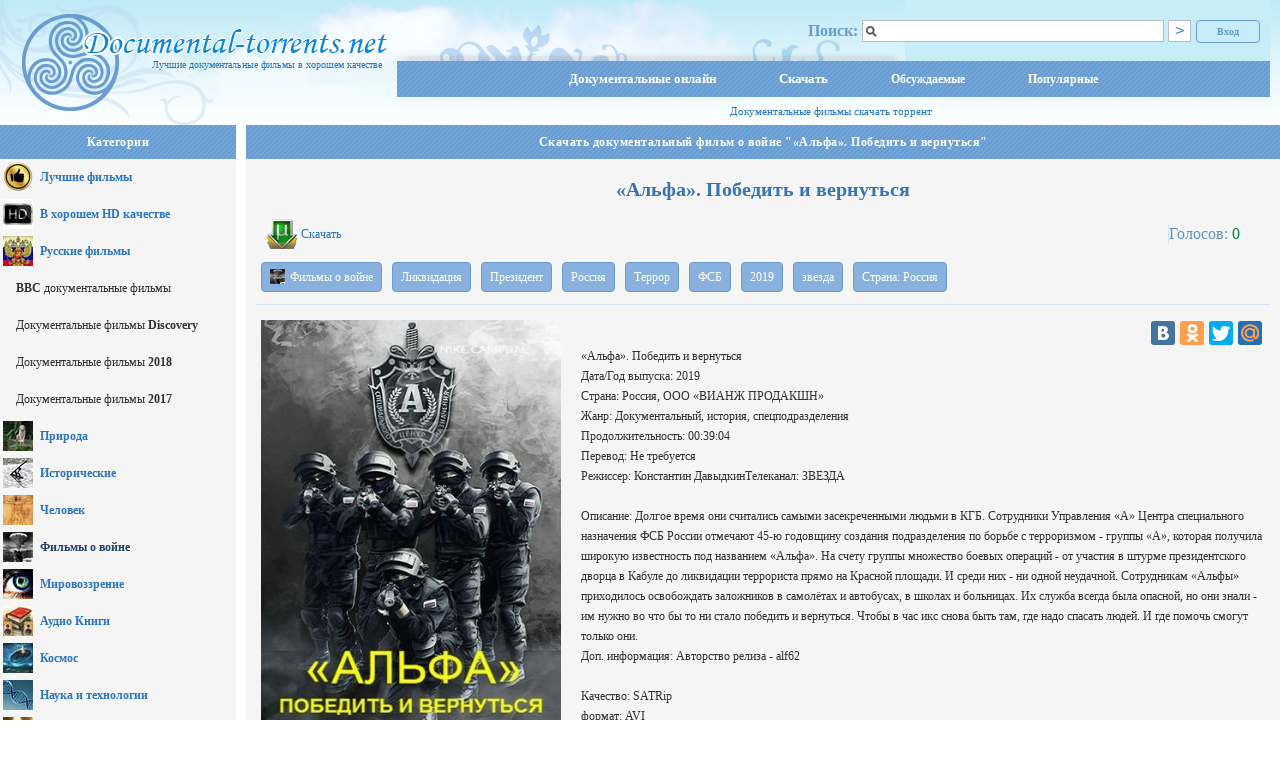

--- FILE ---
content_type: text/html; charset=utf-8
request_url: http://documental-torrents.net/voina/-alhfa-pobedith-i-vernuthsya-5226.html
body_size: 23821
content:
<!DOCTYPE html>
<html lang="ru">
<head>
	<title>«Альфа». Победить и вернуться. Фильмы о войне</title>
	<meta http-equiv="Content-Type" content="text/html; charset=utf-8" />
    <meta name="viewport" content="width=device-width, initial-scale=1.0" />
	<meta name='description' content='«Альфа». Победить и вернуться. Долгое время они считались самыми засекреченными людьми в КГБ.. Скачать бесплатно через торрент в хорошем качестве' />
	<link rel="stylesheet" href="/themes/Bluesky/Bluesky.css" />


	<link rel="alternate" type="application/rss+xml" title="Последние торренты" href="http://documental-torrents.net/rss.php" />
	<link rel="shortcut icon" href="http://documental-torrents.net/favicon.ico" type="image/x-icon" />
    <!-- SAPE RTB JS -->
    <script
        async="async"
        src="//cdn-rtb.sape.ru/rtb-b/js/851/2/11851.js"
        type="text/javascript">
    </script>
    <!-- SAPE RTB END -->
    </head>
<body>
<div id='headerBl'  > 
	<div class="header_content">
		<a href='http://documental-torrents.net' class='logo' title='documental-torrents.net - Открытый трекер, cкачать бесплатно и без регистрации документальные фильмы и аудиокниги. '>Лучшие документальные фильмы в хорошем качестве</a>
					<a href='/login.php' class='login_button' ><b> Вход </b></a>
				<div class='menu' > 
			<div id='MenuTop'> 
			<div class='form'>
			<form action="/browse.php" id='searchForm'>
			<span >Поиск:</span> <input value="" name="search" id="searchinput" class="search" type="text" /> <input value="&gt;" type="submit" id='searchSubmit' /> 
			</form>
			</div>  
			</div> 
			<div id="main-menu"> 
				<ul id='men_options'> 
					<li><h2><a href="http://onlinedocs.su" target='_blank' title='Документальные фильмы онлайн'>Документальные онлайн</a></h2></li> 
					<li><h2><a href="/browse.php" title='Документальные фильмы скачать'> Скачать </a></h2></li> 
									<li><a href="http://documental-torrents.net/?top=comments"> Обсуждаемые  </a> </li> 
					<li> <a href="http://documental-torrents.net/?top=rating"> Популярные </a></li> 

								 </ul> 
			</div> 
			<div id='MenuBottom'> <h2>Документальные фильмы скачать торрент</h2> </div> 
		</div> 
	</div>
</div>

<div id="general-container" >
	
<div  id='leftcolumn' >

<div></div>
	<div class='blockDiv' > 
		<div class='block_title'>Категории</div>
		<div class='block_content'>
			<script type="text/javascript">
<!--
var _acic={dataProvider:10};(function(){var e=document.createElement("script");e.type="text/javascript";e.async=true;e.src="https://www.acint.net/aci.js";var t=document.getElementsByTagName("script")[0];t.parentNode.insertBefore(e,t)})()
//-->
</script><ul class='category_bl' ><li><a href='/list-best/' title='' class='catMenu' style='background-image:url("/pic/cats/30/best.png");' >Лучшие фильмы</a></li><li><a href='/teg/hd-quality/' title='' class='catMenu' style='background-image:url("/pic/cats/30/hd.jpg");' >В хорошем HD качестве</a></li><li><a href='/teg/russkie-filmi/' title='' class='catMenu' style='background-image:url("/pic/cats/30/russkie.jpg");' >Русские фильмы</a></li><li><a href='/teg/bbc/' title='' class='short catMenu' ><b>BBC</b> документальные фильмы </a></li><li><a href='/teg/discovery/' title='' class='short catMenu' >Документальные фильмы <b>Discovery</b></a></li><li><a href='/teg/2018/' title='' class='short catMenu' >Документальные фильмы <b>2018</b></a></li><li><a href='/teg/2017/' title='' class='short catMenu' >Документальные фильмы <b>2017</b></a></li><li><a href='/priroda/' title='Скачать документальные фильмы о природе торрент, про животных' class='catMenu' style='background-image:url("/pic/cats/30/wild.jpg");' >Природа</a></li><li><a href='/istoria/' title='Документально исторические фильмы, скачать торрент исторические документальные фильмы' class='catMenu' style='background-image:url("/pic/cats/30/history.gif");' >Исторические</a></li><li><a href='/chelovek/' title='Про человека документальные фильмы скачать торрент ' class='catMenu' style='background-image:url("/pic/cats/30/chelovek.jpg");' >Человек</a></li><li><a href='/voina/' title='Документальные фильмы о войне, о мировых войнах скачать, великая отечественная война документальный фильм' class='catMenu active' style='background-image:url("/pic/cats/30/war.gif");' >Фильмы о войне</a></li><li><a href='/zadumatsea/' title='Документальные фильмы о мировоззрении' class='catMenu' style='background-image:url("/pic/cats/30/vzglayd.gif");' >Мировоззрение</a></li><li><a href='/audiobooks/' title='Аудио книги скачать, бесплатные аудио книги торрент' class='catMenu' style='background-image:url("/pic/cats/30/audiobook.jpg");' >Аудио Книги</a></li><li><a href='/kosmos/' title='Документальные фильмы про космос, планеты, вселенную скачать торрент' class='catMenu' style='background-image:url("/pic/cats/30/nlo.jpg");' >Космос</a></li><li><a href='/nauka/' title='Документальные фильмы про науку скачать через торрент
' class='catMenu' style='background-image:url("/pic/cats/30/scien.jpg");' >Наука и технологии</a></li><li><a href='/zapretnoe/' title='Скачать документальные фильмы про тайны и загадки через торрент' class='catMenu' style='background-image:url("/pic/cats/30/neveroiatnoe.jpg");' >Запретное, загадки</a></li><li><a href='/puteshestvia/' title='Документальные фильмы про путешествия скачать через торрент' class='catMenu' style='background-image:url("/pic/cats/30/putes.jpg");' >Путешествие</a></li><li><a href='/criminal/' title='Документальные фильмы криминал скачать бесплатно' class='catMenu' style='background-image:url("/pic/cats/30/criminal.jpg");' >Криминал</a></li><li><a href='/katastrofy/' title='Документальный фильмы про катастрофы и аварии скачать через торрент' class='catMenu' style='background-image:url("/pic/cats/30/avaria.jpg");' >Катастрофы  и аварии </a></li><li><a href='/obuchenie/' title='Скачать обучающее видео, фильм бесплатно через торрент' class='catMenu' style='background-image:url("/pic/cats/30/obuchenie.jpg");' >Обучение</a></li></ul>
		</div>
	</div><div class='pblock vertical_1' ><!-- 160*600 Advertur.ru start -->
<div id="advertur_243529"></div><script type="text/javascript">
    (function(w, d, n) {
        w[n] = w[n] || [];
        w[n].push({
            section_id: 243529,
            place: "advertur_243529",
            width: 160,
            height: 600
        });
    })(window, document, "advertur_sections");
</script>
<script type="text/javascript" src="//ddnk.advertur.ru/v1/s/loader.js" async></script>
<!-- 160*600 Advertur.ru end --></div>
	<div class='blockDiv' > 
		<div class='block_title'>Интересное</div>
		<div class='block_content'>
			<h4><a href='/browse.php?best=yes'>Лучшие документальные фильмы</a></h4><div class='twitter_block'> Следите за обновлениями <br/> <a href='https://twitter.com/doc_film_ru' class='twitter-follow-button' data-show-count='false' data-lang='ru'>Читать @doc_film_ru</a></div><div id='impBanner' >
	<!--
	<a title='Онлайн читалка книг' id='chitalka_banner' target='_blank' href='http://chitati-knigi.ru/'></a>
	<a href='http://nstarikov.ru' title='Николай Стариков. Автор Книг. Сопредседатель ПВО'><img src='/pic/images/nstarikov_banner.png' alt='nstarikov.ru сайт' /></a>
	
	<a href='http://kob.su' title='kob.su Концепция Общественой Безопасности' style='width:212px; height:126px; display:block; background: url("/pic/images/kob.png") no-repeat;' ></a>
	-->
	</div><div style='width:200px; padding-left:10px;'></div>
		</div>
	</div></div> <!-- leftcolumn end -->
<div id='centralcolumn' class="outer" >
<!--  ffff ---><div class='trueBlock twotest'>
	<div class='block_title'>
		Скачать документальный фильм о войне "«Альфа». Победить и вернуться"
	</div>
	<div class='block_content'><div class='pblock details_top' ><!-- 728*90 Advertur.ru start -->
<div id="advertur_243531"></div><script type="text/javascript">
    (function(w, d, n) {
        w[n] = w[n] || [];
        w[n].push({
            section_id: 243531,
            place: "advertur_243531",
            width: 728,
            height: 90
        });
    })(window, document, "advertur_sections");
</script>
<script type="text/javascript" src="//ddnk.advertur.ru/v1/s/loader.js" async></script>
<!-- 728*90 Advertur.ru end --></div>			<div class='torHead'>
				 <h1 class='detTitle' > «Альфа». Победить и вернуться</h1> 				<div style='float:left'><a class="download" href="/download.php?id=5226&amp;name=%C2%AB%D0%90%D0%BB%D1%8C%D1%84%D0%B0%C2%BB.%20%D0%9F%D0%BE%D0%B1%D0%B5%D0%B4%D0%B8%D1%82%D1%8C%20%D0%B8%20%D0%B2%D0%B5%D1%80%D0%BD%D1%83%D1%82%D1%8C%D1%81%D1%8F" title='Скачать бесплатно «Альфа». Победить и вернуться, без регистрации.'> Скачать </a></div>
				<div class='links'></div>
				<div id='vote_div' align='center'> 
										<div class='results'>   Голосов: 
						<span style='color:#05823F'>  0 </span> 
					</div>
				</div> 
			</div>

						<div class='tor_cats'>
			
			<a href='/voina/'><img src='/pic/cats/war.gif' width='25px' alt='Категория Фильмы о войне' />Фильмы о войне</a><a href='http://documental-torrents.net/teg/likvidatsiya/'>Ликвидация</a><a href='http://documental-torrents.net/teg/prezident/'>Президент</a><a href='http://documental-torrents.net/teg/rossiya/'>Россия</a><a href='http://documental-torrents.net/teg/terror/'>Террор</a><a href='http://documental-torrents.net/teg/fsb/'>ФСБ</a><a href='http://documental-torrents.net/teg/2019/'>2019</a><a href='http://documental-torrents.net/teg/%D0%B7%D0%B2%D0%B5%D0%B7%D0%B4%D0%B0/'>звезда</a><a href='http://documental-torrents.net/teg/russkie-filmi/'>Страна: Россия</a>			
			</div>
			
							
                <div class='detailCont'>
				<div>
				
				<img style='float:left; max-width:300px; ' alt='Постер «Альфа». Победить и вернуться' src='/torrents_images/5226.jpg' />				<script type="text/javascript" src="//yastatic.net/share/share.js" charset="utf-8"></script>
				<div class="yashare-auto-init" data-yashareL10n="ru" data-yashareType="big" 
				data-yashareQuickServices="vkontakte,odnoklassniki,facebook,twitter,moimir" 
				data-yashareTheme="counter"></div>
				«Альфа». Победить и вернуться&#10;
 
 <br/> Дата/Год выпуска: 2019
 
 <br/> Страна: Россия, ООО «ВИАНЖ ПРОДАКШН»
 
 <br/> Жанр: Документальный, история, спецподразделения
 
 <br/> Продолжительность: 00:39:04
 
 <br/> Перевод: Не требуется

 
 <br/> Режиссер: Константин ДавыдкинТелеканал: ЗВЕЗДА
 
 <br/> 
 
 <br/> Описание: Долгое время они считались самыми засекреченными людьми в КГБ. Сотрудники Управления «А» Центра специального назначения ФСБ России отмечают 45-ю годовщину создания подразделения по борьбе с терроризмом - группы «А», которая получила широкую известность под названием «Альфа». На счету группы множество боевых операций - от участия в штурме президентского дворца в Кабуле до ликвидации террориста прямо на Красной площади. И среди них - ни одной неудачной. Сотрудникам «Альфы» приходилось освобождать заложников в самолётах и автобусах, в школах и больницах. Их служба всегда была опасной, но они знали - им нужно во что бы то ни стало победить и вернуться. Чтобы в час икс снова быть там, где надо спасать людей. И где помочь смогут только они.
 
 <br/> Доп. информация: Авторство релиза - alf62 &#10;
 
 <br/> &#10;
 
 <br/> Качество: SATRip
 
 <br/> формат: AVI
 
 <br/> Видео: 720x400 (1.80:1), 25 fps, XviD build 73 ~1799 kbps avg, 0.25 bit/pixel
 
 <br/> Аудио: 48 kHz, AC3 Dolby Digital, 2/0 (L,R) ch, ~192.00 kbps avg
 
 <br/> Свернуть поддиректории
 
 <br/> Развернуть
 
 <br/> Переключить


 
 <br/> Увел./умен. окно


 
 <br/> 
 
 <br/> загружается...
 
 <br/> &#10;<br/>
				</div>
				
				 <div class='det_screens'> <h3>Скриншоты "«Альфа». Победить и вернуться":</h3> <a href='/viewimage.php?pic=52262.png'><img  alt='Скриншот 2 «Альфа». Победить и вернуться'  src='/torrents_images/52262.png' /></a><a href='/viewimage.php?pic=52263.png'><img  alt='Скриншот 3 «Альфа». Победить и вернуться'  src='/torrents_images/52263.png' /></a><a href='/viewimage.php?pic=52264.png'><img  alt='Скриншот 4 «Альфа». Победить и вернуться' src='/torrents_images/52264.png' /></a></div>  <div class='details_related' > <h3> Похожие на "«Альфа». Победить и вернуться" фильмы: </h3>   
						<a class='related' href='/voina/bbc-vtoraya-mirovaya-vojna-za-zakritimi-dverhmi-world-war-two-behind-closed-doors-620.html' ><img src='/mini.php?w=126&amp;h=140&amp;src=torrents_images/6200.jpg' alt='Постер BBC: Вторая мировая война. За закрытыми дверьми / World War Two - Behind Closed Doors' />
						<span class='miniTitle miniSpanTitle' >BBC: Вторая мировая война. За закрытыми дверьми / World War Two - Behind Closed Doors </span> 
						</a>
						  
						<a class='related' href='/voina/kursk-podvodnaya-lodka-v-mutnoj-vode-1056.html' ><img src='/mini.php?w=126&amp;h=140&amp;src=torrents_images/10560.jpg' alt='Постер Курск - Подводная лодка в мутной воде' />
						<span class='miniTitle miniSpanTitle' >Курск - Подводная лодка в мутной воде </span> 
						</a>
						  
						<a class='related' href='/voina/obiknovennij-fashizm-489.html' ><img src='/mini.php?w=126&amp;h=140&amp;src=torrents_images/4890.jpg' alt='Постер Обыкновенный фашизм' />
						<span class='miniTitle miniSpanTitle' >Обыкновенный фашизм </span> 
						</a>
						  
						<a class='related' href='/voina/velikaya-vojna-blokada-leningrada-2010-satrip-1028.html' ><img src='/mini.php?w=126&amp;h=140&amp;src=torrents_images/10280.jpg' alt='Постер Великая война (Блокада Ленинграда) / 2010 / SATRip' />
						<span class='miniTitle miniSpanTitle' >Великая война (Блокада Ленинграда) / 2010 / SATRip </span> 
						</a>
						  
						<a class='related' href='/voina/velikaya-vojna-filhm-1-operatsiya-barbarossa-2010-satrip-fanatus-991.html' ><img src='/mini.php?w=126&amp;h=140&amp;src=torrents_images/9910.jpg' alt='Постер Великая война (Фильм 1: Операция ''Барбаросса'') / 2010 / SATRip - fanatus' />
						<span class='miniTitle miniSpanTitle' >Великая война (Фильм 1: Операция ''Барбаросса'') / 2010 / SATRip - fanatus </span> 
						</a>
						 </div> <div><div class='pblock details' ><!-- 728*90 Advertur.ru start -->
<div id="advertur_243349"></div><script type="text/javascript">
    (function(w, d, n) {
        w[n] = w[n] || [];
        w[n].push({
            section_id: 243349,
            place: "advertur_243349",
            width: 728,
            height: 90
        });
    })(window, document, "advertur_sections");
</script>
<script type="text/javascript" src="//ddnk.advertur.ru/v1/s/loader.js" async></script>
<!-- 728*90 Advertur.ru end --></div></div><div align='center' class='bottom_download' ><a class="download" href="/download.php?id=5226&amp;name=%C2%AB%D0%90%D0%BB%D1%8C%D1%84%D0%B0%C2%BB.%20%D0%9F%D0%BE%D0%B1%D0%B5%D0%B4%D0%B8%D1%82%D1%8C%20%D0%B8%20%D0%B2%D0%B5%D1%80%D0%BD%D1%83%D1%82%D1%8C%D1%81%D1%8F" title='Скачать бесплатно «Альфа». Победить и вернуться, без регистрации.'> Скачать </a></div></div></div>
	</div><p><a name="startcomments"></a></p>
	

    
		<script type="text/javascript" src='/js/send_comment.js'></script>
<div id="loading-layer" style="display:none;font-family: Verdana;font-size: 11px;width:200px;height:50px;background:#FFF;padding:10px;text-align:center;border:1px solid #000">
<div style="font-weight:bold" id="loading-layer-text">Загрузка. Подождите пожалуйста...</div>
<img src="/pic/loading.gif" border="0" alt='loading image' />
</div>
<div >


<!--
<div width="100%" align="center"><div class='pblock detailsbot' ></div></div>
-->
		<div class='trueBlock twotest'>
	<div class='block_title'>
		Список комментариев
	</div>
	<div class='block_content'>
<!-- Put this script tag to the <head> of your page -->
<script type="text/javascript" src="//vk.com/js/api/openapi.js?116"></script>

<script type="text/javascript">
  VK.init({apiId: 4856146, onlyWidgets: true});
</script>

<!-- Put this div tag to the place, where the Comments block will be -->
<div align='center'> <div id="vk_comments" ></div></div>
<script type="text/javascript">
VK.Widgets.Comments("vk_comments", {limit: 10, width: "665", attach: "*"});
</script>

</div>
	</div></div><div> Дополнительные тэги: <a href='http://documental-torrents.net/teg/russkie-filmi/'>Каратэ</a>, <a href='http://documental-torrents.net/teg/russkie-filmi/'>КГБ</a>, <a href='http://documental-torrents.net/teg/russkie-filmi/'>Климатический</a>, <a href='http://documental-torrents.net/teg/russkie-filmi/'>Колесников</a>, <a href='http://documental-torrents.net/teg/russkie-filmi/'>Комета</a>, <a href='http://documental-torrents.net/teg/russkie-filmi/'>Коммуникация</a>, <a href='http://documental-torrents.net/teg/russkie-filmi/'>Конгресс</a>, <a href='http://documental-torrents.net/teg/russkie-filmi/'>Конституция</a>, <a href='http://documental-torrents.net/teg/russkie-filmi/'>Конфессия</a>, <a href='http://documental-torrents.net/teg/russkie-filmi/'>Королевский</a>, <a href='http://documental-torrents.net/teg/russkie-filmi/'>Кошмар</a>, <a href='http://documental-torrents.net/teg/russkie-filmi/'>Кредиты</a>, <a href='http://documental-torrents.net/teg/russkie-filmi/'>Крещение</a>, <a href='http://documental-torrents.net/teg/russkie-filmi/'>Кронштадтский</a>, <a href='http://documental-torrents.net/teg/russkie-filmi/'>Крючков</a>, <a href='http://documental-torrents.net/teg/russkie-filmi/'>Куликов</a>, <a href='http://documental-torrents.net/teg/russkie-filmi/'>Кургинян</a>, <a href='http://documental-torrents.net/teg/russkie-filmi/'>Кэндз</a>, <a href='http://documental-torrents.net/teg/russkie-filmi/'>Ладожск</a>, <a href='http://documental-torrents.net/teg/russkie-filmi/'>Лебедев</a>, <a href='http://documental-torrents.net/teg/russkie-filmi/'>Легитимность</a></div><div class='pblock slider' ></div>
</div> <!-- centralcolumn end --> 

<br style="clear:both" />


    <div id='footerDecor' ></div>
    <div  class="pageEnd" id='footerPage'>
        <div>
            <h4> <a href='/priroda/'> Скачать фильмы о дикой природе </a></h4> | 
            <h4> <a href='/kosmos/'> Скачать торрент фильмы о космосе </a></h4> | 
            <h4> <a href='/istoria/'> Исторические документальные фильмы скачать </a></h4> |
            <h4> <a href='/voina/'> Документальные фильмы о войне </a></h4>
        </div>
    </div>
</div> <!-- general-container end -->

<script src="https://ajax.googleapis.com/ajax/libs/jquery/2.2.4/jquery.min.js"></script>
<script type="text/javascript" src="/js/functions.js"></script>
 | <br/> 
<script type="text/javascript">

  var _gaq = _gaq || [];
  _gaq.push(['_setAccount', 'UA-8537213-16']);
  _gaq.push(['_trackPageview']);

  (function() {
    var ga = document.createElement('script'); ga.type = 'text/javascript'; ga.async = true;
    ga.src = ('https:' == document.location.protocol ? 'https://ssl' : 'http://www') + '.google-analytics.com/ga.js';
    var s = document.getElementsByTagName('script')[0]; s.parentNode.insertBefore(ga, s);
  })();
</script>

<!-- Yandex.Metrika counter -->
<script type="text/javascript">
(function (d, w, c) {
    (w[c] = w[c] || []).push(function() {
        try {
            w.yaCounter21386365 = new Ya.Metrika({id:21386365,
                    webvisor:true,
                    clickmap:true,
                    trackLinks:true,
                    accurateTrackBounce:true});
        } catch(e) { }
    });

    var n = d.getElementsByTagName("script")[0],
        s = d.createElement("script"),
        f = function () { n.parentNode.insertBefore(s, n); };
    s.type = "text/javascript";
    s.async = true;
    s.src = (d.location.protocol == "https:" ? "https:" : "http:") + "//mc.yandex.ru/metrika/watch.js";

    if (w.opera == "[object Opera]") {
        d.addEventListener("DOMContentLoaded", f, false);
    } else { f(); }
})(document, window, "yandex_metrika_callbacks");
</script>
<noscript><div><img src="//mc.yandex.ru/watch/21386365" style="position:absolute; left:-9999px;" alt="" /></div></noscript>
<!-- /Yandex.Metrika counter -->

</body></html>

--- FILE ---
content_type: text/javascript
request_url: http://documental-torrents.net/js/send_comment.js
body_size: 995
content:
function send_comment(){

var frm = document.comment;
var tid = '';
var text = '';

text=frm.area.value;

tid = frm.tid.value;

if(frm.subscribe.value=="on")
	check = true;
else 
	check = false;

/*

for (var i=0;i < frm.elements.length;i++) {
var elmnt = frm.elements[i];
if (elmnt.type.toLowerCase() == "submit") elmnt.disabled=true;
if (elmnt.type == "text" || elmnt.type == "password" || elmnt.type == "textarea") {
text = (elmnt.value);
}
}

/**/

var ajax = new tbdev_ajax();
ajax.onShow ('');
var varsString = "";
ajax.requestFile = "/takecomment.php";
ajax.setVar("tid", tid);
ajax.setVar("subscribe", check);
ajax.setVar("text", text);

ajax.setVar("cparentid", document.forms.comment.cparentid.value );
document.forms.comment.cparentid.value="";
ajax.method = 'POST';
ajax.element = 'ajax_c';
ajax.sendAJAX(varsString);

frm.area.value="";


/**/
}


function FieldName(asd, sdr) {
  return asd+sdr;
}

function TransliteFeld(){

}